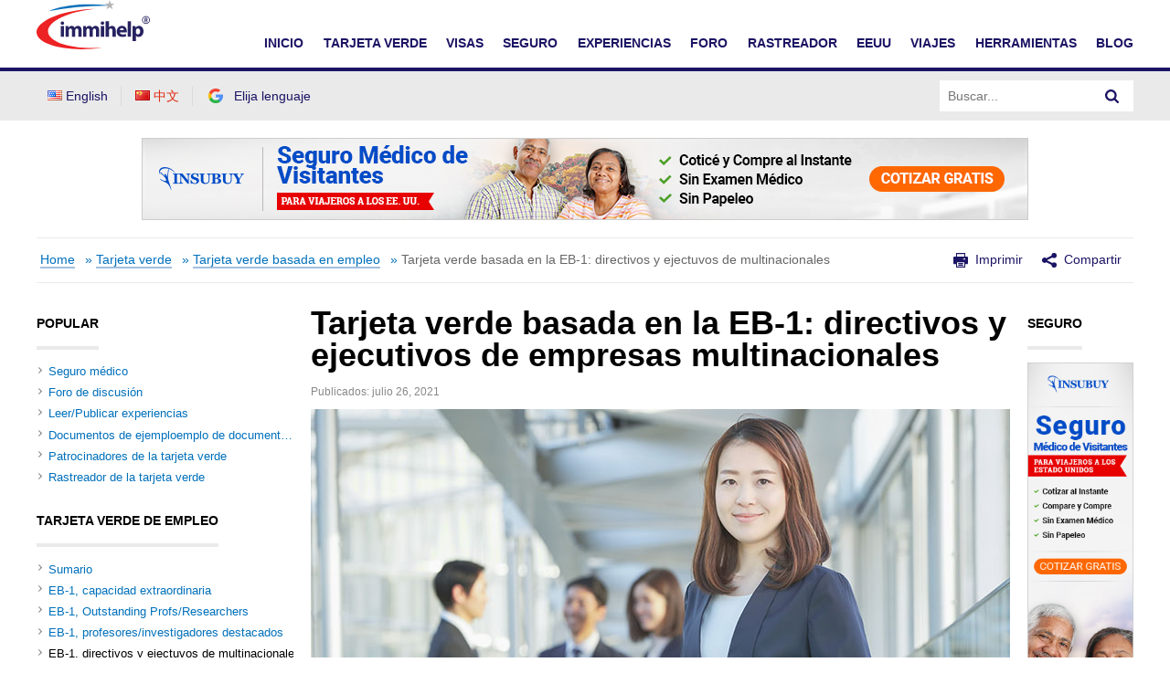

--- FILE ---
content_type: text/html; charset=UTF-8
request_url: https://www.immihelp.com/tarjeta-verde-basada-en-la-eb-1-directivos-y-ejecutivos-de-empresas-multinacionales/
body_size: 17870
content:
<!DOCTYPE html>
<html lang="es-ES">
<head>
	<meta charset="UTF-8" />
	<meta name="viewport" content="width=device-width" />
	<title>Tarjeta verde basada en la EB-1: directivos y ejecutivos de multinacionales - Immihelp	</title>

	<link rel="dns-prefetch" href="//www.gstatic.com">
			<link rel="dns-prefetch" href="//translate.googleapis.com">
		<link rel="dns-prefetch" href="//www.google.com">
		<link rel="dns-prefetch" href="//www.googletagmanager.com">
		<link rel="dns-prefetch" href="//translate.googleapis.com">
		<link rel="dns-prefetch" href="//www.google-analytics.com">
		<style>
		.google-auto-placed * {
			width: 100% !important;
		}
		
		.c-Article__paragraphs-wrap .o-Adv-block .o-Adv-block__item {
		transition: .3s ease-in box-shadow;
		} 
		.c-Article__paragraphs-wrap .o-Adv-block .o-Adv-block__item:hover {
		box-shadow: 1px 1px 5px rgba(196, 196, 196, 0.5);
		}
	</style>
	<meta property="og:image" content="https://www.immihelp.com/wordpress/../assets/cms/eb-1-employment-based-greencard-multinational-managers-and-executives-1.jpg"/>
	<!-- application/ld+json -->
		<script type="application/ld+json">
	{"@context":"https://schema.org","@graph":[{"@type":"WebSite","@id":"https://www.immihelp.com/#website","url":"https://www.immihelp.com/","name":"Immihelp","description":"For more than a decade, immihelp®.com is a premier resource of comprehensive information about U.S. legal immigration. It provides detailed information for visitors visa, student visa and all other types of visas such as business, fiance, H, L, and many others. It also provides information about all types of green card (employment or family based or other), including various processes at various steps, in the U.S. and abroad. It is also a great resource for visitors medical insurance, Schengen visa, PIO/OCI as well information for travel to the U.S. and newcomer to the U.S. 22","potentialAction":[{"@type":"SearchAction","target":{"@type":"EntryPoint","urlTemplate":"https://www.immihelp.com/?s={search_term_string}"},"query-input":"required name=search_term_string"}],"inLanguage":"en-US"},{"@type":"CollectionPage","@id":"https://www.immihelp.com/tarjeta-verde-basada-en-la-eb-1-directivos-y-ejecutivos-de-empresas-multinacionales/#webpage","url":"https://www.immihelp.com/tarjeta-verde-basada-en-la-eb-1-directivos-y-ejecutivos-de-empresas-multinacionales/","name":"Tarjeta verde basada en la EB-1: directivos y ejecutivos de multinacionales","isPartOf":{"@id":"https://www.immihelp.com/#website"},"description":"Getting ready to travel internationally? These articles are here to help. Whatever your destination or activity, we have the information you need.","breadcrumb":{"@id":"https://www.immihelp.com/tarjeta-verde-basada-en-la-eb-1-directivos-y-ejecutivos-de-empresas-multinacionales/#breadcrumb"},"inLanguage":"en-US","potentialAction":[{"@type":"ReadAction","target":["https://www.immihelp.com/tarjeta-verde-basada-en-la-eb-1-directivos-y-ejecutivos-de-empresas-multinacionales/"]}]},{"@type":"BreadcrumbList","@id":"https://www.immihelp.com/tarjeta-verde-basada-en-la-eb-1-directivos-y-ejecutivos-de-empresas-multinacionales/#breadcrumb","itemListElement":[{"@type":"ListItem","position":1,"name":"Home","item":"https://www.immihelp.com/"},{"@type":"ListItem","position":2,"name":"Tarjeta verde","item":"https://www.immihelp.com/tarjeta-verde/"},{"@type":"ListItem","position":3,"name":"Tarjeta verde basada en el empleo categoria","item":"https://www.immihelp.com/tarjeta-verde-basada-en-el-empleo-categoria/"}]}]}
	</script>
		<meta property="og:image" content="https://www.immihelp.com/assets/og-images/immihelp-thumb.jpg"/>
	<meta property="og:image" content="https://www.immihelp.com/assets/og-images/immihelp-wide.jpg"/>
	<link rel="SHORTCUT ICON" href="/favicon.ico">
    <link rel="shortcut icon" href="/favicon.ico" type="image/x-icon" />
    <link rel="icon" href="/favicon.ico" type="image/x-icon" />
    <link rel="apple-touch-icon-precomposed" href="/apple-touch-icon-57x57-precomposed.png" />
    <link rel="apple-touch-icon-precomposed" href="/apple-touch-icon-72x72-precomposed.png" sizes="72x72" />
    <link rel="apple-touch-icon-precomposed" href="/apple-touch-icon-114x114-precomposed.png" sizes="114x114" />
    <link rel="apple-touch-icon-precomposed" href="/apple-touch-icon-144x144-precomposed.png" sizes="144x144" />
    <link rel="image_src" href="https://www.immihelp.com/assets/ui/png/thumbnail.png">
	<!-- Latest compiled and minified CSS -->
	<link rel="stylesheet" href="/assets/build/css/global-immihelp.css?v=202507281">
	
	<script type="a7512025e78c1c256904da4f-text/javascript">
		window.immiObj = {
			currentCat: "Tarjeta verde",
			categoryAdsList: "Visitors To USA,New Immigrants",
			currentLanguage: "Spanish",
			currentLangCode: "es",
			headerRequest: "US",
			viewPostLink: "https://www.immihelp.com/wordpress/wp-admin/admin-ajax.php",
			currentUrl: "https://www.immihelp.com/tarjeta-verde-basada-en-la-eb-1-directivos-y-ejecutivos-de-empresas-multinacionales"
		};
	</script>

			<!-- Google Tag Manager -->
		<script type="a7512025e78c1c256904da4f-text/javascript">(function(w,d,s,l,i){w[l]=w[l]||[];w[l].push({'gtm.start':
		new Date().getTime(),event:'gtm.js'});var f=d.getElementsByTagName(s)[0],
		j=d.createElement(s),dl=l!='dataLayer'?'&l='+l:'';j.async=true;j.src=
		'https://www.googletagmanager.com/gtm.js?id='+i+dl;f.parentNode.insertBefore(j,f);
		})(window,document,'script','dataLayer','GTM-MPS4SQ6');</script>
		<!-- End Google Tag Manager -->
		<script async src="https://pagead2.googlesyndication.com/pagead/js/adsbygoogle.js?client=ca-pub-2428253244826603" crossorigin="anonymous" type="a7512025e78c1c256904da4f-text/javascript"></script>
		<!-- test -->
	<script type="a7512025e78c1c256904da4f-text/javascript">var rmp_frontend = {"admin_ajax": "https://www.immihelp.com/wordpress/wp-admin/admin-ajax.php","postID": "51228","noVotes": "No votes so far! Be the first to rate this post.","cookie": "You already voted! This vote will not be counted!","afterVote": "Thank you for rating this post!","notShowRating": "2","social": "1","feedback": "2","cookieDisable": "1","emptyFeedback": "Please insert your feedback in the box above!","hoverTexts": "1","preventAccidental": "2","grecaptcha": "1","siteKey": "","votingPriv": "1","loggedIn": "","positiveThreshold": "2","ajaxLoad": "2","nonce": "00668e3e9b"};</script><meta name='robots' content='index, follow, max-image-preview:large, max-snippet:-1, max-video-preview:-1' />
<link rel="preload" href="https://www.immihelp.com/wordpress/wp-content/plugins/rate-my-post/public/css/fonts/ratemypost.ttf" type="font/ttf" as="font" crossorigin="anonymous">
	<!-- This site is optimized with the Yoast SEO plugin v21.1 - https://yoast.com/wordpress/plugins/seo/ -->
	<meta name="description" content="Tarjeta verde basada en la EB-1: directivos y ejecutivos de multinacionales" />
	<link rel="canonical" href="https://www.immihelp.com/tarjeta-verde-basada-en-la-eb-1-directivos-y-ejecutivos-de-empresas-multinacionales/" />
	<meta property="og:locale" content="es_ES" />
	<meta property="og:locale:alternate" content="en_US" />
	<meta property="og:locale:alternate" content="zh_CN" />
	<meta property="og:type" content="article" />
	<meta property="og:title" content="Tarjeta verde basada en la EB-1: directivos y ejecutivos de multinacionales" />
	<meta property="og:description" content="Tarjeta verde basada en la EB-1: directivos y ejecutivos de multinacionales" />
	<meta property="og:url" content="https://www.immihelp.com/tarjeta-verde-basada-en-la-eb-1-directivos-y-ejecutivos-de-empresas-multinacionales/" />
	<meta property="og:site_name" content="Immihelp" />
	<meta property="article:publisher" content="https://www.facebook.com/immihelp/" />
	<meta property="article:published_time" content="2021-07-26T16:11:57+00:00" />
	<meta property="article:modified_time" content="2022-01-04T17:30:41+00:00" />
	<meta property="og:image" content="https://www.immihelp.com/wordpress/../assets/cms/eb-1-employment-based-greencard-multinational-managers-and-executives-1.jpg" />
	<meta property="og:image:width" content="1200" />
	<meta property="og:image:height" content="628" />
	<meta property="og:image:type" content="image/jpeg" />
	<meta name="author" content="Archived User" />
	<meta name="twitter:card" content="summary_large_image" />
	<meta name="twitter:creator" content="@immihelp" />
	<meta name="twitter:site" content="@immihelp" />
	<meta name="twitter:label1" content="Written by" />
	<meta name="twitter:data1" content="Archived User" />
	<meta name="twitter:label2" content="Est. reading time" />
	<meta name="twitter:data2" content="2 minutos" />
	<script type="application/ld+json" class="yoast-schema-graph">{"@context":"https://schema.org","@graph":[{"@type":"WebPage","@id":"https://www.immihelp.com/tarjeta-verde-basada-en-la-eb-1-directivos-y-ejecutivos-de-empresas-multinacionales/","url":"https://www.immihelp.com/tarjeta-verde-basada-en-la-eb-1-directivos-y-ejecutivos-de-empresas-multinacionales/","name":"Tarjeta verde basada en la EB-1: directivos y ejecutivos de multinacionales","isPartOf":{"@id":"https://www.immihelp.com/es/#website"},"primaryImageOfPage":{"@id":"https://www.immihelp.com/tarjeta-verde-basada-en-la-eb-1-directivos-y-ejecutivos-de-empresas-multinacionales/#primaryimage"},"image":{"@id":"https://www.immihelp.com/tarjeta-verde-basada-en-la-eb-1-directivos-y-ejecutivos-de-empresas-multinacionales/#primaryimage"},"thumbnailUrl":"https://www.immihelp.com/wordpress/../assets/cms/eb-1-employment-based-greencard-multinational-managers-and-executives-1.jpg","datePublished":"2021-07-26T16:11:57+00:00","dateModified":"2022-01-04T17:30:41+00:00","author":{"@id":"https://www.immihelp.com/es/#/schema/person/6df64ef7633896eb74e7b0f8dacd873e"},"description":"Tarjeta verde basada en la EB-1: directivos y ejecutivos de multinacionales","breadcrumb":{"@id":"https://www.immihelp.com/tarjeta-verde-basada-en-la-eb-1-directivos-y-ejecutivos-de-empresas-multinacionales/#breadcrumb"},"inLanguage":"es","potentialAction":[{"@type":"ReadAction","target":["https://www.immihelp.com/tarjeta-verde-basada-en-la-eb-1-directivos-y-ejecutivos-de-empresas-multinacionales/"]}]},{"@type":"ImageObject","inLanguage":"es","@id":"https://www.immihelp.com/tarjeta-verde-basada-en-la-eb-1-directivos-y-ejecutivos-de-empresas-multinacionales/#primaryimage","url":"https://www.immihelp.com/wordpress/../assets/cms/eb-1-employment-based-greencard-multinational-managers-and-executives-1.jpg","contentUrl":"https://www.immihelp.com/wordpress/../assets/cms/eb-1-employment-based-greencard-multinational-managers-and-executives-1.jpg","width":1200,"height":628},{"@type":"BreadcrumbList","@id":"https://www.immihelp.com/tarjeta-verde-basada-en-la-eb-1-directivos-y-ejecutivos-de-empresas-multinacionales/#breadcrumb","itemListElement":[{"@type":"ListItem","position":1,"name":"Home","item":"https://www.immihelp.com/"},{"@type":"ListItem","position":2,"name":"Tarjeta verde","item":"https://www.immihelp.com/tarjeta-verde/"},{"@type":"ListItem","position":3,"name":"Tarjeta verde basada en empleo","item":"https://www.immihelp.com/tarjeta-verde/tarjeta-verde-basada-en-el-empleo-categoria/"},{"@type":"ListItem","position":4,"name":"Tarjeta verde basada en la EB-1: directivos y ejectuvos de multinacionales"}]},{"@type":"WebSite","@id":"https://www.immihelp.com/es/#website","url":"https://www.immihelp.com/es/","name":"Immihelp","description":"For more than a decade, immihelp®.com is a premier resource of comprehensive information about                      U.S. legal immigration. It provides detailed information for visitors visa, student visa and all other types of                      visas such as business, fiance, H, L, and many others. It also provides information about all types of green card                     (employment or family based or other), including various processes at various steps, in the U.S. and abroad.                      It is also a great resource for visitors medical insurance, Schengen visa, PIO/OCI as well information for travel to the U.S. and newcomer to the U.S. 22","potentialAction":[{"@type":"SearchAction","target":{"@type":"EntryPoint","urlTemplate":"https://www.immihelp.com/es/?s={search_term_string}"},"query-input":"required name=search_term_string"}],"inLanguage":"es"},{"@type":"Person","@id":"https://www.immihelp.com/es/#/schema/person/6df64ef7633896eb74e7b0f8dacd873e","name":"Archived User","image":{"@type":"ImageObject","inLanguage":"es","@id":"https://www.immihelp.com/es/#/schema/person/image/","url":"https://secure.gravatar.com/avatar/1dda85655c7e543777a6f1105c8e7263?s=96&d=mm&r=g","contentUrl":"https://secure.gravatar.com/avatar/1dda85655c7e543777a6f1105c8e7263?s=96&d=mm&r=g","caption":"Archived User"},"url":"https://www.immihelp.com/es/author/archived_user/"}]}</script>
	<!-- / Yoast SEO plugin. -->


<link rel="alternate" href="https://www.immihelp.com/eb-1-employment-based-greencard-multinational-managers-and-executives/" hreflang="en" />
<link rel="alternate" href="https://www.immihelp.com/eb1-lvka-kuaguo-gongsi-jingli-zhixingguan/" hreflang="zh" />
<link rel="alternate" href="https://www.immihelp.com/tarjeta-verde-basada-en-la-eb-1-directivos-y-ejecutivos-de-empresas-multinacionales/" hreflang="es" />
<link rel='stylesheet' id='wp-block-library-css' href='https://www.immihelp.com/wordpress/wp-includes/css/dist/block-library/style.min.css?ver=6.3.1' type='text/css' media='all' />
<style id='classic-theme-styles-inline-css' type='text/css'>
/*! This file is auto-generated */
.wp-block-button__link{color:#fff;background-color:#32373c;border-radius:9999px;box-shadow:none;text-decoration:none;padding:calc(.667em + 2px) calc(1.333em + 2px);font-size:1.125em}.wp-block-file__button{background:#32373c;color:#fff;text-decoration:none}
</style>
<style id='global-styles-inline-css' type='text/css'>
body{--wp--preset--color--black: #000000;--wp--preset--color--cyan-bluish-gray: #abb8c3;--wp--preset--color--white: #ffffff;--wp--preset--color--pale-pink: #f78da7;--wp--preset--color--vivid-red: #cf2e2e;--wp--preset--color--luminous-vivid-orange: #ff6900;--wp--preset--color--luminous-vivid-amber: #fcb900;--wp--preset--color--light-green-cyan: #7bdcb5;--wp--preset--color--vivid-green-cyan: #00d084;--wp--preset--color--pale-cyan-blue: #8ed1fc;--wp--preset--color--vivid-cyan-blue: #0693e3;--wp--preset--color--vivid-purple: #9b51e0;--wp--preset--gradient--vivid-cyan-blue-to-vivid-purple: linear-gradient(135deg,rgba(6,147,227,1) 0%,rgb(155,81,224) 100%);--wp--preset--gradient--light-green-cyan-to-vivid-green-cyan: linear-gradient(135deg,rgb(122,220,180) 0%,rgb(0,208,130) 100%);--wp--preset--gradient--luminous-vivid-amber-to-luminous-vivid-orange: linear-gradient(135deg,rgba(252,185,0,1) 0%,rgba(255,105,0,1) 100%);--wp--preset--gradient--luminous-vivid-orange-to-vivid-red: linear-gradient(135deg,rgba(255,105,0,1) 0%,rgb(207,46,46) 100%);--wp--preset--gradient--very-light-gray-to-cyan-bluish-gray: linear-gradient(135deg,rgb(238,238,238) 0%,rgb(169,184,195) 100%);--wp--preset--gradient--cool-to-warm-spectrum: linear-gradient(135deg,rgb(74,234,220) 0%,rgb(151,120,209) 20%,rgb(207,42,186) 40%,rgb(238,44,130) 60%,rgb(251,105,98) 80%,rgb(254,248,76) 100%);--wp--preset--gradient--blush-light-purple: linear-gradient(135deg,rgb(255,206,236) 0%,rgb(152,150,240) 100%);--wp--preset--gradient--blush-bordeaux: linear-gradient(135deg,rgb(254,205,165) 0%,rgb(254,45,45) 50%,rgb(107,0,62) 100%);--wp--preset--gradient--luminous-dusk: linear-gradient(135deg,rgb(255,203,112) 0%,rgb(199,81,192) 50%,rgb(65,88,208) 100%);--wp--preset--gradient--pale-ocean: linear-gradient(135deg,rgb(255,245,203) 0%,rgb(182,227,212) 50%,rgb(51,167,181) 100%);--wp--preset--gradient--electric-grass: linear-gradient(135deg,rgb(202,248,128) 0%,rgb(113,206,126) 100%);--wp--preset--gradient--midnight: linear-gradient(135deg,rgb(2,3,129) 0%,rgb(40,116,252) 100%);--wp--preset--font-size--small: 13px;--wp--preset--font-size--medium: 20px;--wp--preset--font-size--large: 36px;--wp--preset--font-size--x-large: 42px;--wp--preset--spacing--20: 0.44rem;--wp--preset--spacing--30: 0.67rem;--wp--preset--spacing--40: 1rem;--wp--preset--spacing--50: 1.5rem;--wp--preset--spacing--60: 2.25rem;--wp--preset--spacing--70: 3.38rem;--wp--preset--spacing--80: 5.06rem;--wp--preset--shadow--natural: 6px 6px 9px rgba(0, 0, 0, 0.2);--wp--preset--shadow--deep: 12px 12px 50px rgba(0, 0, 0, 0.4);--wp--preset--shadow--sharp: 6px 6px 0px rgba(0, 0, 0, 0.2);--wp--preset--shadow--outlined: 6px 6px 0px -3px rgba(255, 255, 255, 1), 6px 6px rgba(0, 0, 0, 1);--wp--preset--shadow--crisp: 6px 6px 0px rgba(0, 0, 0, 1);}:where(.is-layout-flex){gap: 0.5em;}:where(.is-layout-grid){gap: 0.5em;}body .is-layout-flow > .alignleft{float: left;margin-inline-start: 0;margin-inline-end: 2em;}body .is-layout-flow > .alignright{float: right;margin-inline-start: 2em;margin-inline-end: 0;}body .is-layout-flow > .aligncenter{margin-left: auto !important;margin-right: auto !important;}body .is-layout-constrained > .alignleft{float: left;margin-inline-start: 0;margin-inline-end: 2em;}body .is-layout-constrained > .alignright{float: right;margin-inline-start: 2em;margin-inline-end: 0;}body .is-layout-constrained > .aligncenter{margin-left: auto !important;margin-right: auto !important;}body .is-layout-constrained > :where(:not(.alignleft):not(.alignright):not(.alignfull)){max-width: var(--wp--style--global--content-size);margin-left: auto !important;margin-right: auto !important;}body .is-layout-constrained > .alignwide{max-width: var(--wp--style--global--wide-size);}body .is-layout-flex{display: flex;}body .is-layout-flex{flex-wrap: wrap;align-items: center;}body .is-layout-flex > *{margin: 0;}body .is-layout-grid{display: grid;}body .is-layout-grid > *{margin: 0;}:where(.wp-block-columns.is-layout-flex){gap: 2em;}:where(.wp-block-columns.is-layout-grid){gap: 2em;}:where(.wp-block-post-template.is-layout-flex){gap: 1.25em;}:where(.wp-block-post-template.is-layout-grid){gap: 1.25em;}.has-black-color{color: var(--wp--preset--color--black) !important;}.has-cyan-bluish-gray-color{color: var(--wp--preset--color--cyan-bluish-gray) !important;}.has-white-color{color: var(--wp--preset--color--white) !important;}.has-pale-pink-color{color: var(--wp--preset--color--pale-pink) !important;}.has-vivid-red-color{color: var(--wp--preset--color--vivid-red) !important;}.has-luminous-vivid-orange-color{color: var(--wp--preset--color--luminous-vivid-orange) !important;}.has-luminous-vivid-amber-color{color: var(--wp--preset--color--luminous-vivid-amber) !important;}.has-light-green-cyan-color{color: var(--wp--preset--color--light-green-cyan) !important;}.has-vivid-green-cyan-color{color: var(--wp--preset--color--vivid-green-cyan) !important;}.has-pale-cyan-blue-color{color: var(--wp--preset--color--pale-cyan-blue) !important;}.has-vivid-cyan-blue-color{color: var(--wp--preset--color--vivid-cyan-blue) !important;}.has-vivid-purple-color{color: var(--wp--preset--color--vivid-purple) !important;}.has-black-background-color{background-color: var(--wp--preset--color--black) !important;}.has-cyan-bluish-gray-background-color{background-color: var(--wp--preset--color--cyan-bluish-gray) !important;}.has-white-background-color{background-color: var(--wp--preset--color--white) !important;}.has-pale-pink-background-color{background-color: var(--wp--preset--color--pale-pink) !important;}.has-vivid-red-background-color{background-color: var(--wp--preset--color--vivid-red) !important;}.has-luminous-vivid-orange-background-color{background-color: var(--wp--preset--color--luminous-vivid-orange) !important;}.has-luminous-vivid-amber-background-color{background-color: var(--wp--preset--color--luminous-vivid-amber) !important;}.has-light-green-cyan-background-color{background-color: var(--wp--preset--color--light-green-cyan) !important;}.has-vivid-green-cyan-background-color{background-color: var(--wp--preset--color--vivid-green-cyan) !important;}.has-pale-cyan-blue-background-color{background-color: var(--wp--preset--color--pale-cyan-blue) !important;}.has-vivid-cyan-blue-background-color{background-color: var(--wp--preset--color--vivid-cyan-blue) !important;}.has-vivid-purple-background-color{background-color: var(--wp--preset--color--vivid-purple) !important;}.has-black-border-color{border-color: var(--wp--preset--color--black) !important;}.has-cyan-bluish-gray-border-color{border-color: var(--wp--preset--color--cyan-bluish-gray) !important;}.has-white-border-color{border-color: var(--wp--preset--color--white) !important;}.has-pale-pink-border-color{border-color: var(--wp--preset--color--pale-pink) !important;}.has-vivid-red-border-color{border-color: var(--wp--preset--color--vivid-red) !important;}.has-luminous-vivid-orange-border-color{border-color: var(--wp--preset--color--luminous-vivid-orange) !important;}.has-luminous-vivid-amber-border-color{border-color: var(--wp--preset--color--luminous-vivid-amber) !important;}.has-light-green-cyan-border-color{border-color: var(--wp--preset--color--light-green-cyan) !important;}.has-vivid-green-cyan-border-color{border-color: var(--wp--preset--color--vivid-green-cyan) !important;}.has-pale-cyan-blue-border-color{border-color: var(--wp--preset--color--pale-cyan-blue) !important;}.has-vivid-cyan-blue-border-color{border-color: var(--wp--preset--color--vivid-cyan-blue) !important;}.has-vivid-purple-border-color{border-color: var(--wp--preset--color--vivid-purple) !important;}.has-vivid-cyan-blue-to-vivid-purple-gradient-background{background: var(--wp--preset--gradient--vivid-cyan-blue-to-vivid-purple) !important;}.has-light-green-cyan-to-vivid-green-cyan-gradient-background{background: var(--wp--preset--gradient--light-green-cyan-to-vivid-green-cyan) !important;}.has-luminous-vivid-amber-to-luminous-vivid-orange-gradient-background{background: var(--wp--preset--gradient--luminous-vivid-amber-to-luminous-vivid-orange) !important;}.has-luminous-vivid-orange-to-vivid-red-gradient-background{background: var(--wp--preset--gradient--luminous-vivid-orange-to-vivid-red) !important;}.has-very-light-gray-to-cyan-bluish-gray-gradient-background{background: var(--wp--preset--gradient--very-light-gray-to-cyan-bluish-gray) !important;}.has-cool-to-warm-spectrum-gradient-background{background: var(--wp--preset--gradient--cool-to-warm-spectrum) !important;}.has-blush-light-purple-gradient-background{background: var(--wp--preset--gradient--blush-light-purple) !important;}.has-blush-bordeaux-gradient-background{background: var(--wp--preset--gradient--blush-bordeaux) !important;}.has-luminous-dusk-gradient-background{background: var(--wp--preset--gradient--luminous-dusk) !important;}.has-pale-ocean-gradient-background{background: var(--wp--preset--gradient--pale-ocean) !important;}.has-electric-grass-gradient-background{background: var(--wp--preset--gradient--electric-grass) !important;}.has-midnight-gradient-background{background: var(--wp--preset--gradient--midnight) !important;}.has-small-font-size{font-size: var(--wp--preset--font-size--small) !important;}.has-medium-font-size{font-size: var(--wp--preset--font-size--medium) !important;}.has-large-font-size{font-size: var(--wp--preset--font-size--large) !important;}.has-x-large-font-size{font-size: var(--wp--preset--font-size--x-large) !important;}
.wp-block-navigation a:where(:not(.wp-element-button)){color: inherit;}
:where(.wp-block-post-template.is-layout-flex){gap: 1.25em;}:where(.wp-block-post-template.is-layout-grid){gap: 1.25em;}
:where(.wp-block-columns.is-layout-flex){gap: 2em;}:where(.wp-block-columns.is-layout-grid){gap: 2em;}
.wp-block-pullquote{font-size: 1.5em;line-height: 1.6;}
</style>
<link rel='stylesheet' id='rate-my-post-css' href='https://www.immihelp.com/wordpress/wp-content/plugins/rate-my-post/public/css/rate-my-post.css?ver=3.4.2' type='text/css' media='all' />
<link rel='stylesheet' id='style-css' href='https://www.immihelp.com/wordpress/wp-content/themes/immihelp-customized/style.css?v=20140811&#038;ver=6.3.1' type='text/css' media='all' />
	<!-- test end -->
</head>

<body class="post-template-default single single-post postid-51228 single-format-standard">
	<!-- Google Tag Manager (noscript) -->
	<noscript><iframe src="https://www.googletagmanager.com/ns.html?id=GTM-MPS4SQ6"
	height="0" width="0" style="display:none;visibility:hidden"></iframe></noscript>
<!-- End Google Tag Manager (noscript) -->
<div id="page" class="hfeed site">
	<header id="masthead" class="site-header" role="banner">
    <div class="c-Header__main-wrap">
        <div id="cred-main" class="c-Header__Login-wrapper g-im-layout hide-when-print" style="display: none;">
            Bienvenido,&nbsp;<span id="cred-username">invitado</span>
            <a id="cred-login" href="/login/?lang=es" class="c-Header__Login-btn">Ingresar</a>
            <a id="cred-logout" href="/salir/" style="display: none;" class="c-Header__Login-btn">Salir</a>
            <a id="cred-register" href="/forum/register" class="c-Header__Login-btn c-Header__Login--register">¡Regístrese gratis!</a>
        </div>

        <div class="c-Header__inner-wrap g-im-layout">
            <a href="/informacion-de-inmigracion-eeuu/">
                <span class="screen-reader-text">Immihelp</span>
                <img class="c-Header__logo" src="/images/site-svgs/immihelp_logo.svg" alt="immihelp">
            </a>
            <div id="hamburger-menu">
                <div class="c-Header__line1"></div>
                <div class="c-Header__line2"></div>
                <div class="c-Header__line3"></div>
            </div>
            <!--DESKTOP -->
            <div id="mobile-menu" class="c-Header__desktop-nav">
                <div id="cred-main-mob" class="c-Header__mobile-login">
                    Bienvenido,&nbsp;<span id="cred-username-mob">invitado</span>
                    <a id="cred-login-mob" href="/login/?lang=es" class="c-Header__Login-btn">Ingresar</a>
                    <a id="cred-logout-mob" href="/salir/" style="display: none;" class="c-Header__Login-btn">Salir</a>
                    <a id="cred-register-mob" href="/forum/register" class="c-Header__Login-btn c-Header__Login--register">¡Regístrese gratis!</a>
                </div>
                <div class="c-Header__mobile-menu-top-wrap">
                    <ul class="c-Header__mobile-menu-flag-wrap" style="margin: 0">
                        	<li class="lang-item lang-item-3 lang-item-en lang-item-first"><a  lang="en-US" hreflang="en-US" href="/eb-1-employment-based-greencard-multinational-managers-and-executives/"><img src="[data-uri]" alt="English" width="16" height="11" style="width: 16px; height: 11px;" /><span style="margin-left:0.3em;">English</span></a></li>
	<li class="lang-item lang-item-9 lang-item-zh"><a  lang="zh-CN" hreflang="zh-CN" href="/eb1-lvka-kuaguo-gongsi-jingli-zhixingguan/"><img src="[data-uri]" alt="中文" width="16" height="11" style="width: 16px; height: 11px;" /><span style="margin-left:0.3em;">中文</span></a></li>
                    </ul>
                    <form id="site-search-input-mobile" style="flex: 100%;">
                        <div class="c-Header__search-bar-wrap">
                            <input class="c-Header__search-bar-input-obj" type="text" placeholder="Buscar...">
                            <button type="submit" class="c-Header__search-bar-btn" aria-label="Search">
                                <span class="c-Header__search-bar-svg-wrap"></span>
                            </button>
                        </div>
                    </form>
                </div>
                <nav class="navbar-collapse collapse">
                    <ul id="menu-es-menu" class="nav navbar-nav navbar-right navbar-collapse-size">
                        <li>
                            <a href="/informacion-de-inmigracion-eeuu/" data-menu="Inicio">INICIO</a>
                        </li>
                        <li>
                            <a href="/tarjeta-verde/" data-menu="Tarjeta Verde">TARJETA VERDE</a>
                        </li>
                        <li>
                            <a href="/visas-de-eeuu/" data-menu="Visas">VISAS</a>
                        </li>
                        <li>
                            <a href="/seguro-medico-de-viaje-internacional/" data-menu="Seguro">SEGURO</a>
                        </li>
                        <li>
                            <a href="/experiencias/" data-menu="Experiencias">EXPERIENCIAS</a>
                        </li>
                        <li>
                            <a href="/forum/" data-menu="Foro">FORO</a>
                        </li>
                        <li>
                            <a href="/us-immigration-visa-trackers/" data-menu="Rastreador">RASTREADOR</a>
                        </li>
                        <li>
                            <a href="/guia-para-recien-llegados-a-eeuu/" data-menu="EEUU">EEUU</a>
                        </li>
                        <li>
                            <a href="/viajes/" data-menu="Viajes">VIAJES</a>
                        </li>
                        <!--/* <li>
                            <a href="/nri/" data-menu="NRI">NRI</a>
                        </li> */-->
                        <li>
                            <a href="/herramientas/" data-menu="Herramientas">HERRAMIENTAS</a>
                        </li>
                        <li>
                            <a href="/blog-es/" data-menu="Blog">Blog</a>
                        </li>
                    </ul>
                </nav>
            </div>

        </div>
    </div>
    <div class="c-Header__desktop-language-nav-wrap1">
        <div class="g-im-layout c-Header__desktop-language-nav-wrap2">
            <div class="c-Header__mobile-menu-flag-wrap c-Header__mobile-menu-flag-wrap--no-border">
                <ul class="c-Header__desktop__language-list">
                    	<li class="lang-item lang-item-3 lang-item-en lang-item-first"><a  lang="en-US" hreflang="en-US" href="/eb-1-employment-based-greencard-multinational-managers-and-executives/"><img src="[data-uri]" alt="English" width="16" height="11" style="width: 16px; height: 11px;" /><span style="margin-left:0.3em;">English</span></a></li>
	<li class="lang-item lang-item-9 lang-item-zh"><a  lang="zh-CN" hreflang="zh-CN" href="/eb1-lvka-kuaguo-gongsi-jingli-zhixingguan/"><img src="[data-uri]" alt="中文" width="16" height="11" style="width: 16px; height: 11px;" /><span style="margin-left:0.3em;">中文</span></a></li>
                    <li class="lang-item">
                        <a href="#" id="js-Google-other-language" class="c-Lang-H__link c-Lang-H__link--br c-Header__flag-box">
                            <div class="c-Lang-H__link-img c-Lang-H__flag-sprite c-Lang-H__flag-sprite--google">
                                <img class="o-Icon__language-flag" src="/images/site-svgs/google_flag.png" alt="google flag">
                            </div>
                            <span class="c-Header__lang-link-text">
                                Elija lenguaje
                            </span>
                            <div id="google_translate_element">
                                <div class="c-Lang-H__google-select"></div>
                                <script type="a7512025e78c1c256904da4f-text/javascript">function googleTranslateElementInit() { new google.translate.TranslateElement({ pageLanguage: 'en', gaTrack: true, gaId: 'UA-555650-1', layout: google.translate.TranslateElement.InlineLayout.SIMPLE }, 'google_translate_element'); }</script>
                                <script src="//translate.google.com/translate_a/element.js?cb=googleTranslateElementInit" async type="a7512025e78c1c256904da4f-text/javascript"></script>
                            </div>
                        </a>
                    </li>
                                    </ul>
            </div>
            <form id="site-search-input">
                <div class="c-Header__search-bar-wrap-obj c-Header__search-bar-wrap-obj--desktop"
                    style="display: flex;">
                    <input class="c-Header__search-bar-input-obj" type="text" placeholder="Buscar...">
                    <button type="submit" class="c-Header__search-bar-btn" aria-label="Search">
                        <span class="c-Header__search-bar-svg-wrap"></span>
                    </button>
                </div>
            </form>
        </div>
    </div>
</header>

<script type="a7512025e78c1c256904da4f-text/javascript">
    var GlobalVue;
    var MainVue;
    window.readyToSendToken;
    window.immiLang = window.immiLang || {};
    window.immiLang.currentLangCode = 'es';
    window.immiLang.promotions = {
        dontShowThis: "No mostrar esto de nuevo",
        seeAllTools: "Ver todas las herramientas",
        toolsLink: '/herramientas/'
    };
    window.immiLang.buildNumber = "202507281";
    window.immiLang.globalLabels = {
        home: "/inico/",
        profile: "/perfil-de-usuario/",
        userInterest: {
                topicsPage: {
                    title: "Temas",
                    description: "Elija al menos 2 temas a seguir a continuaci\u00F3n. Puede actualizar estas selecciones de temas m\u00E1s adelante en cualquier momento.",
                },
                interestsPage: {
                    title: "Intereses",
                    description: "Elija al menos 2 intereses para seguir a continuaci\u00F3n. Puede actualizar estas selecciones de temas m\u00E1s adelante en cualquier momento.",
                },
                buttons: {
                    next: "Siguiente",
                    previous: "Previa",
                    unsubscribe: "Cancelar la suscripci\u00F3n",
                    finish: "Terminar"
                },
                success: "Suscrito exitosamente",
                unsubscribed: "Cancelado con \u00E9xito",
            }
    };
    window.immiObj = window.immiObj || {};
    window.immiObj.path = {login: '/login/'};
    window.immiObj.copyCutText='La función de copia y corte está deshabilitada.\n immihelp.com tiene derechos de autor 1999-';
    window.immiObj.prefixUrl = "/igr-vsf/";
    window.immiObj.viewPostLink = "/wordpress/wp-admin/admin-ajax.php";
    window.immiLang.getQuote = "Obtener cotizaciones";
    window.immiLang.readArticle = "Leer artículo";
</script>
<div id="globalVue"></div>	<script type="a7512025e78c1c256904da4f-text/javascript">
		window.immiObj.translations = {
			headerLabel: "Inicio"
		};
		window.immiObj.currency = {
						"Mexican Peso": "20.6",
						"Brazilian Real": "3.80",
						"Chinese Yuan": "7.5",
						"Indian Rupee": "84",
					}
	</script>
	
	<!-- #masthead .site-header -->
	<div class="horizontal-banner header-vilab">
		<div class="hide-when-print g-im-layout">
			<a href="#">
				<canvas class="hrz-banner__cnv"></canvas>
			</a>
		</div>
		<div class="hide-when-print g-im-layout mobile-banner">
			<a href="#">
				<canvas class="hrz-banner__cnv"></canvas>
			</a>
		</div>
	</div>
	
	<div class="g-im-layout">
		<div class="show-when-print o-Adv-block__top">
			<p>Para seguros médicos de viajes para visitantes, estudiantes, y otros.</p>
			<span>
				Visite insubuy.com o llame al +1 (866) INSUBUY o +1 (972) 985-4400.			</span>
		</div>
		<div class="c-Header__breadcrumbs"> 
			<p id="breadcrumbs"><span><span><a href="https://www.immihelp.com" >Home</a> » <span><a href="https://www.immihelp.com/tarjeta-verde/" >Tarjeta verde</a> » <span><a href="https://www.immihelp.com/tarjeta-verde-basada-en-el-empleo-categoria/" >Tarjeta verde basada en empleo</a> » <span class="breadcrumb_last"><a href="https://www.immihelp.com/tarjeta-verde-basada-en-la-eb-1-directivos-y-ejecutivos-de-empresas-multinacionales/" >Tarjeta verde basada en la EB-1: directivos y ejectuvos de multinacionales</a></span></span></span></span></span></p>			<div class="c-Header__print-share-wrap">
				<svg viewBox="0 0 16 16" width="16" height="16" class="o-Icon__svg-print-share">
					<use xlink:href="/assets/build/svg/defs/svg/sprite.defs.svg#print_icon"></use>
				</svg>
				<span id="print-link" class="c-Header-print-share-text">
					Imprimir				
				</span>
				<svg viewBox="0 0 16 16" width="16" height="16" class="o-Icon__svg-print-share">
					<use xlink:href="/assets/build/svg/defs/svg/sprite.defs.svg#share_icon"></use>
				</svg>
				<span class="c-Header-print-share-text" id="share-link">
					Compartir					<!-- share menu -->
					<div class="c-Header-share-abs-wrap" id="share-abs-menu">
												<a class="c-Header-share-abs-child" href="https://www.facebook.com/sharer/sharer.php?u=https://www.immihelp.com/tarjeta-verde-basada-en-la-eb-1-directivos-y-ejecutivos-de-empresas-multinacionales/" target="_blank">
							<svg viewBox="0 0 20 20" width="20" height="20"
								class="o-Icon__svg-social o-Icon__footer-icon--facebook">
								<use xlink:href="/assets/build/svg/defs/svg/sprite.defs.svg#facebook_icon"></use>
							</svg> 
							<span class="c-Header-share-abs-text">Facebook</span>
						</a>
						<a target="_blank" href="https://www.x.com/intent/tweet?text=Immihelp&url=https://www.immihelp.com/tarjeta-verde-basada-en-la-eb-1-directivos-y-ejecutivos-de-empresas-multinacionales/" class="c-Header-share-abs-child">
							<svg viewBox="0 0 20 20" width="20" height="20"
								class="o-Icon__svg-social o-Icon__footer-icon--x">
								<use xlink:href="/assets/build/svg/defs/svg/sprite.defs.svg#x_icon"></use>
							</svg> 
							<span class="c-Header-share-abs-text">X</span>
						</a>						
						<a target="_blank" href="https://www.linkedin.com/shareArticle?mini=true&title=Immihelp&url=https://www.immihelp.com/tarjeta-verde-basada-en-la-eb-1-directivos-y-ejecutivos-de-empresas-multinacionales/" class="c-Header-share-abs-child">
							<svg viewBox="0 0 20 20" width="20" height="20"
								class="o-Icon__svg-social o-Icon__footer-icon--linkedin">
								<use xlink:href="/assets/build/svg/defs/svg/sprite.defs.svg#linkedin_icon"></use>
							</svg> 
							<span class="c-Header-share-abs-text">LinkedIn</span>
						</a>						
						<a target="_blank" href="https://web.whatsapp.com/send?text=" data-action="share/whatsapp/share" class="c-Header-share-abs-child">
							<svg viewBox="0 0 20 20" width="20" height="20"
								class="o-Icon__svg-social o-Icon__footer-icon--whatsapp">
								<use xlink:href="/assets/build/svg/defs/svg/sprite.defs.svg#whatsapp_icon"></use>
							</svg> 
							<span class="c-Header-share-abs-text">WhatsApp</span>
						</a>
												<a href="/cdn-cgi/l/email-protection#[base64]" class="c-Header-share-abs-child">
							<svg viewBox="0 0 20 20" width="20" height="20"
								class="o-Icon__svg-social o-Icon__footer-icon--email">
								<use xlink:href="/assets/build/svg/defs/svg/sprite.defs.svg#email_icon"></use>
							</svg> 
							<span class="c-Header-share-abs-text">
								Correo electrónico							</span>
						</a>
											</div>
				</span>
			</div>
			<div class="c-Article__share-bottom-bar">
				<div class="c-Article__share-bottom-wrap">
					<div>Compartir</div>
					<div class="c-Article__share-bottom-item-wrap">
												<a class="c-Article__share-bottom-item" href="https://www.facebook.com/sharer/sharer.php?u=https://www.immihelp.com/tarjeta-verde-basada-en-la-eb-1-directivos-y-ejecutivos-de-empresas-multinacionales/" target="_blank">
							<span class="screen-reader-text">Facebook</span>
							<svg viewBox="0 0 20 20" width="20" height="20" width="20" height="20"
								class="o-Icon__svg-social o-Icon__footer-icon--facebook">
								<use xlink:href="/assets/build/svg/defs/svg/sprite.defs.svg#facebook_icon"></use>
							</svg> 
						</a>
						<a target="_blank" href="https://www.x.com/intent/tweet?text=Immihelp&url=https://www.immihelp.com/tarjeta-verde-basada-en-la-eb-1-directivos-y-ejecutivos-de-empresas-multinacionales/" class="c-Article__share-bottom-item">
							<span class="screen-reader-text">X</span>
							<svg viewBox="0 0 20 20" width="20" height="20" width="20" height="20"
								class="o-Icon__svg-social o-Icon__footer-icon--x">
								<use xlink:href="/assets/build/svg/defs/svg/sprite.defs.svg#x_icon"></use>
							</svg> 
						</a>			
						<a target="_blank" href="https://www.linkedin.com/shareArticle?mini=true&title=Immihelp&url=https://www.immihelp.com/tarjeta-verde-basada-en-la-eb-1-directivos-y-ejecutivos-de-empresas-multinacionales/" class="c-Article__share-bottom-item">
							<span class="screen-reader-text">LinkedIn</span>
							<svg viewBox="0 0 20 20" width="20" height="20" width="20" height="20"
								class="o-Icon__svg-social o-Icon__footer-icon--linkedin">
								<use xlink:href="/assets/build/svg/defs/svg/sprite.defs.svg#linkedin_icon"></use>
							</svg> 
						</a>			
						<a target="_blank" href="whatsapp://send?text=https://www.immihelp.com/tarjeta-verde-basada-en-la-eb-1-directivos-y-ejecutivos-de-empresas-multinacionales/" data-action="share/whatsapp/share" class="c-Article__share-bottom-item">
							<span class="screen-reader-text">WhatsApp</span>
							<svg viewBox="0 0 20 20" width="20" height="20" width="20" height="20"
								class="o-Icon__svg-social o-Icon__footer-icon--whatsapp">
								<use xlink:href="/assets/build/svg/defs/svg/sprite.defs.svg#whatsapp_icon"></use>
							</svg> 
						</a>
												<a href="/cdn-cgi/l/email-protection#[base64]" class="c-Article__share-bottom-item">
							<span class="screen-reader-text">Email</span>
							<svg viewBox="0 0 20 20" width="20" height="20" width="20" height="20"
								class="o-Icon__svg-social o-Icon__footer-icon--email">
								<use xlink:href="/assets/build/svg/defs/svg/sprite.defs.svg#email_icon"></use>
							</svg> 
						</a>
											</div>
				</div>
			</div>
		</div>
	</div>
	<div id="main">
		<div id="primary" class="container">
						<div class="g-im-layout c-Article__flex-page"> <!-- START MAIN FLEX CONTAINER -->
				<div class="c-Article__cont-left">
					<div id="content" role="main" class="col-12 col-md-6">

													

							<!-- <link rel="stylesheet" href="/build/css/entries/articles-entry.css?v=202507281"> -->

	<article id="post-51228" class="post-51228 post type-post status-publish format-standard has-post-thumbnail hentry category-tarjeta-verde-basada-en-el-empleo-categoria tag-tarjeta-verde-de-empleo_employmentbasedgreencard-es">
				<div class="c-Article-cnt-wrapper">
			<div class="c-Article-cnt__top">
				<header class="entry-header">
					<h1 class="c-Article-main-title">Tarjeta verde basada en la EB-1: directivos y ejecutivos de empresas multinacionales</h1>
					
							<div class='c-Blog-featured__stats' style='padding-bottom: .5em;line-height: normal;'>
								<span class='c-Blog-featured-stats__item' style='margin-right: 10px;padding-right: 10px;color: #888;font-size: 12px;'>Publicados: julio 26, 2021</span>
							</div>
												<div class="entry-meta">
											</div><!-- .entry-meta -->
				</header><!-- .entry-header -->

				<div class="entry-content c-Article__paragraphs-wrap">
					
<figure class="wp-block-image size-full"><img decoding="async" src="https://www.immihelp.com/wordpress/../assets/cms/eb-1-employment-based-greencard-multinational-managers-and-executives.jpg" alt="Tarjeta verde basada en la EB-1: directivos y ejecutivos de empresas multinacionalestives" class="wp-image-80556" width="NaN" height="NaN" title="Tarjeta verde basada en la EB-1: directivos y ejecutivos de empresas multinacionales"/></figure>



<p> Algunos <strong>ejecutivos o directivos</strong> de empresas multinacionales que se transfieren a EE. UU. pueden reunir los requisitos para una tarjeta verde basada en la categoría EB-1 bajo la subcategoría de directivos y ejecutivos de multinacionales. Esta categoría también es llamada E-13. Hay parámetros muy rigurosos para ser considerado un ejecutivo o directivo. Estas figuras profesionales de alto nivel deben ser responsables de dirigir la empresa, un departamento importante o parte de la empresa. </p>



<p>Para esta categoría se require el patrocinio de un empleador pero no una certificación laboral. </p>



<h2 class="wp-block-heading">Criterios de idoneidad para la categoría EB-1 de directivos y ejecutivos de multinacionales</h2>



<p>Para ser idóneo para esta categoría, hay que reunir los siguientes requisitos:</p>



<ul><li>Si actualmente está empleado fuera de EE.UU. debe haberlo sido durante al menos un año en los últimos 3 años en en calidad de ejecutivo o directivo por el peticionario o por su empresa matriz, sucursal, subsidiaria o filial; o, si ya está empleado en los EE.UU., debe haber sido empleado en el extranjero durante al menos los 3 años anteriores a la admisión en calidad de directivo o ejecutivo no inmigrante por el peticionario o por su empresa matriz, sucursal, subsidiaria o filial.<br><br>Puede encontrarse ya en los EE.UU. con una visa de no inmigrante como la L-1A o una de las clasificaciones de visa E<br><br></li><li>El empleador potencial en los EE.UU. es el mismo empleado o una subsidiaria o filial de la empresa, corporación  u otra entidad legal por la cual el individuo en cuestión es empleado en el extranjero.<br><br></li><li>El empleador estadounidense potencial lleva al menos un año en el negocio. <br><br></li><li>Es empleado en los EE.UU. en cualidad de ejecutivo o director. Al presentar la petición I-140 debe incluir una descripción de las funciones a desempeñar. </li></ul>



<h3 class="wp-block-heading">Directivos y ejecutivos EB-1: procedimiento de la tarjeta verde</h3>



<p>Para obtener una tarjeta verde basada en la EB-1 bajo la categoría de directivos y ejecutivos, debe seguir el procedimiento elencado a continuación:<br></p>



<ul><li>Debe tener una oferta de empleo permanente a tiempo completo por el empleador que cumpla con los requisitos elencados anteriormente, </li><li>Su empleador debe presentar un formulario I-140, <a href="/i-140-immigrant-petition-for-alien-worker/">solicitud para trabajador inmigrante </a>para usted.</li><li>Tras la aprobación del I-140, cuando <a href="/numero-de-visa-de-inmigrante-fecha-de-prioridad/">la fecha de prioridad </a>esté al día, solicitar o bien un <a href="/i-485-adjustment-of-status/">ajuste de estatus</a> en los EE.UU. o seguir el <a href="/usa-immigrant-visa-process/">proceso consular</a> en una embajada/consulado estadounidense en el extranjero. </li></ul>


<inline-ads :sections="['VisitorsToUSA']" :count="2"></inline-ads>


<!-- Rate my Post Plugin --><div  class="rmp-widgets-container rmp-wp-plugin rmp-main-container js-rmp-widgets-container js-rmp-widgets-container--51228 "  data-post-id="51228">    <!-- Rating widget -->  <div class="rmp-rating-widget js-rmp-rating-widget">          <p class="rmp-heading rmp-heading--title">        How useful was this post?      </p>              <p class="rmp-heading rmp-heading--subtitle">        Click on a star to rate it!      </p>        <div class="rmp-rating-widget__icons">      <ul class="rmp-rating-widget__icons-list js-rmp-rating-icons-list">                  <li class="rmp-rating-widget__icons-list__icon js-rmp-rating-item" data-descriptive-rating="Not at all useful" data-value="1">            <i class="js-rmp-rating-icon rmp-icon rmp-icon--ratings rmp-icon--star "></i>          </li>                  <li class="rmp-rating-widget__icons-list__icon js-rmp-rating-item" data-descriptive-rating="Somewhat useful" data-value="2">            <i class="js-rmp-rating-icon rmp-icon rmp-icon--ratings rmp-icon--star "></i>          </li>                  <li class="rmp-rating-widget__icons-list__icon js-rmp-rating-item" data-descriptive-rating="Useful" data-value="3">            <i class="js-rmp-rating-icon rmp-icon rmp-icon--ratings rmp-icon--star "></i>          </li>                  <li class="rmp-rating-widget__icons-list__icon js-rmp-rating-item" data-descriptive-rating="Fairly useful" data-value="4">            <i class="js-rmp-rating-icon rmp-icon rmp-icon--ratings rmp-icon--star "></i>          </li>                  <li class="rmp-rating-widget__icons-list__icon js-rmp-rating-item" data-descriptive-rating="Very useful" data-value="5">            <i class="js-rmp-rating-icon rmp-icon rmp-icon--ratings rmp-icon--star "></i>          </li>              </ul>    </div>    <p class="rmp-rating-widget__hover-text js-rmp-hover-text"></p>    <button class="rmp-rating-widget__submit-btn rmp-btn js-submit-rating-btn">      Submit Rating    </button>    <p class="rmp-rating-widget__results js-rmp-results rmp-rating-widget__results--hidden">          </p>    <p class="rmp-rating-widget__not-rated js-rmp-not-rated ">          </p>    <p class="rmp-rating-widget__msg js-rmp-msg"></p>  </div>  <!--Structured data -->          <!-- Feedback widget -->    <div class="rmp-feedback-widget js-rmp-feedback-widget">  <p class="rmp-heading rmp-heading--title">    We are sorry that this post was not useful for you!  </p>  <p class="rmp-heading rmp-heading--subtitle">    Let us improve this post!  </p>    <div class="rmp-feedback-widget__container">    <p class="rmp-feedback-widget__text">      Tell us how we can improve this post?    </p>    <textarea class="rmp-feedback-widget__input js-rmp-feedback-input" rows="5" id="feedback-text"></textarea>    <button type="button" class="rmp-feedback-widget__btn rmp-btn rmp-btn--large js-rmp-feedback-button">      Submit Feedback    </button>    <div class="rmp-feedback-widget__loader js-rmp-feedback-loader">      <div></div><div></div><div></div>    </div>    <p class="rmp-feedback-widget__msg js-rmp-feedback-msg"></p>  </div>  </div>    </div>														</div><!-- .entry-content -->
			</div>
			<div class="hide-when-print c-Article-flex-wrap">
				<div class="c-Article-accordian-main-wrap">
					<div id="related-topics-main" class="c-Article-accordian-title-wrap">
						TEMAS RELACIONADOS					</div>
					<div id="related-topics-main-dropdown" class="c-Article-accordian-menu-wrap">
						
						<!-- 
							Related Topics mobile view
						-->

						<ul id="related-topics-ul-list" class="c-Article-menu-items-ul">
															<li class="c-Article-menu-item  has-sub">Popular</li>
												<li class="c-Article-submenu-wrap"><div class='c-Footer__more-links-block__inner-links'>
														<a class='c-span-link' target='_self' href='https://www.insubuy.com/seguro-medico-de-viaje/?utm_source=immihelp&utm_medium=section&utm_campaign=employmentbasedgreencard'>Seguro médico</a>
														</div><div class='c-Footer__more-links-block__inner-links'>
														<a class='c-span-link' target='_self' href='/forum/'>Foro de discusión</a>
														</div><div class='c-Footer__more-links-block__inner-links'>
														<a class='c-span-link' target='_self' href='/experiences/'>Leer/Publicar experiencias</a>
														</div><div class='c-Footer__more-links-block__inner-links'>
														<a class='c-span-link' target='_self' href='/modelos-de-documentos-para-visa-y-tarjeta-verde/'>Documentos de ejemploemplo de documentos</a>
														</div><div class='c-Footer__more-links-block__inner-links'>
														<a class='c-span-link' target='_self' href='/greencard-sponsors/'>Patrocinadores de la tarjeta verde</a>
														</div><div class='c-Footer__more-links-block__inner-links'>
														<a class='c-span-link' target='_self' href='/tracker/'>Rastreador de la tarjeta verde</a>
														</div>										</li>								
									<!--Ends Popular -->
								<li class="c-Article-menu-item has-sub">Tarjeta verde de empleo</li>
														<li class="c-Article-submenu-wrap">																																																																																																																																																																																																																																																																																																																																																																																																																																																																																																																																																																																																																																																																																																																																																<div class="c-Footer__more-links-block__inner-links"><a class="c-span-link" target="_self" href="https://www.immihelp.com/tarjeta-verde-basada-en-el-empleo/">Sumario</a></div><div class="c-Footer__more-links-block__inner-links"><a class="c-span-link" target="_self" href="https://www.immihelp.com/tarjeta-verde-basada-en-la-eb-1-para-extranjeros-con-capacidad-extraordinaria/">EB-1, capacidad extraordinaria</a></div><div class="c-Footer__more-links-block__inner-links"><a class="c-span-link" target="_self" href="https://www.immihelp.com/tarjeta-verde-basada-en-la-eb1-para-profesores-e-investigadores-destacados/">EB-1, Outstanding Professors/Researchers</a></div><div class="c-Footer__more-links-block__inner-links"><a class="c-span-link" target="_self" href="https://www.immihelp.com/tarjeta-verde-basada-en-eb1-para-profesores-e-investigadores-destacados/">EB-1, profesores/investigadores destacados</a></div><div class="c-Footer__more-links-block__inner-links"><span class="active">EB-1, directivos y ejectuvos de multinacionales</span></div><div class="c-Footer__more-links-block__inner-links"><a class="c-span-link" target="_self" href="https://www.immihelp.com/eb-2-tarjeta-verde-basada-en-el-empleo-capacidades-excepcional-en-ciencias-artes-o-negocios/">EB-2, capacidad excepcional</a></div><div class="c-Footer__more-links-block__inner-links"><a class="c-span-link" target="_self" href="https://www.immihelp.com/eb-2-tarjeta-verde-basada-en-el-empleo-profesionales-con-titulo-de-grado-superior/">EB-2, Advanced Degree Professionals</a></div><div class="c-Footer__more-links-block__inner-links"><a class="c-span-link" target="_self" href="https://www.immihelp.com/exencion-por-interes-nacional-eb-2/">EB-2, National Interest Waiver</a></div><div class="c-Footer__more-links-block__inner-links"><a class="c-span-link" target="_self" href="https://www.immihelp.com/tarjeta-verde-basada-en-el-empleo-eb-2-criterios-para-la-exencion-por-interes-nacional-niw/">EB-2, Criterios para el NIW</a></div><div class="c-Footer__more-links-block__inner-links"><a class="c-span-link" target="_self" href="https://www.immihelp.com/preguntas-frecuentes-sobre-la-niw-exencion-por-interes-nacional-eb2/">EB-2 (NIW) FAQ</a></div><div class="c-Footer__more-links-block__inner-links"><a class="c-span-link" target="_self" href="https://www.immihelp.com/eb-2-exencion-por-interes-nacional-para-medicos-en-areas-desatendidas/">EB-2, Physicians in Underserved Areas</a></div><div class="c-Footer__more-links-block__inner-links"><a class="c-span-link" target="_self" href="https://www.immihelp.com/eb-3-trabajadores-especializados-profesionales-y-no-cualificados/">EB-3: trabajadores especializados, profesionales y no cualificados</a></div><div class="c-Footer__more-links-block__inner-links"><a class="c-span-link" target="_self" href="https://www.immihelp.com/eb-4-tarjeta-verde-basada-en-el-empleo-para-inmigrantes-especiales-incluidos-los-religiosos-eb/">Categoría EB-4 de inmigrantes especiales</a></div><div class="c-Footer__more-links-block__inner-links"><a class="c-span-link" target="_self" href="https://www.immihelp.com/eb-5-tarjeta-verde-por-inversion-inmigracion-mediante-la-inversion-de-un-extranjero/">EB-5, inversión de un empresario extranjero</a></div><div class="c-Footer__more-links-block__inner-links"><a class="c-span-link" target="_self" href="https://www.immihelp.com/i-140-peticion-para-trabajador-inmigrante/">I-140, Petition for Immigrant Worker</a></div><div class="c-Footer__more-links-block__inner-links"><a class="c-span-link" target="_self" href="https://www.immihelp.com/lugares-de-presentacion-del-i-140/">I-140 Filing Locations</a></div><div class="c-Footer__more-links-block__inner-links"><a class="c-span-link" target="_self" href="https://www.immihelp.com/procesamiento-prioritario/">Procesamiento prioritario</a></div><div class="c-Footer__more-links-block__inner-links"><a class="c-span-link" target="_self" href="https://www.immihelp.com/modelo-de-aviso-de-aprobacion-del-i-140/">Modelo de aviso de aprobación del I-140</a></div><div class="c-Footer__more-links-block__inner-links"><a class="c-span-link" target="_self" href="https://www.immihelp.com/trabajar-para-la-empresa-patrocinadora-despues-de-conseguir-la-tarjeta-verde-basada-en-el-empleo/">Empresa patrocinadora</a></div><div class="c-Footer__more-links-block__inner-links"><a class="c-span-link" target="_self" href="https://www.immihelp.com/como-cambiar-la-tarjeta-verde-basada-en-el-empleo-de-la-categoria-eb-2-a-la-eb-3/">Pasar de la categoría EB-2 a la EB-3</a></div></li>												<!-- </div> End of div .group-links -->
																		<li class="c-Article-menu-item has-sub">Enlaces relacionados</li>
													<li class="c-Article-submenu-wrap">											</li>												<!-- </div> End of div .group-links -->
																									
													</ul>

						<!-- 

							End of Related Topics mobile view

						-->

					</div>
				</div>
				<div class="c-Article-related-tops-gray-broder">
				</div>
			</div><!-- .c-Article-flex-wrap mobile top menu -->
		</div><!-- .c-Article__main-content -->
		<div class="show-when-print o-Adv-block__bottom">
			<p>Para seguros médicos de viajes para visitantes, estudiantes, y otros.</p>
			<span>
				Visite insubuy.com o llame al +1 (866) INSUBUY o +1 (972) 985-4400.			</span>
		</div>
		<div class="hide-when-print c-Article__share-article-wrap">
			<p>Comparte este artículo:</p>
			<div class="c-Article__share-article-svg-wrap">
								<a class="c-Article__share-bottom-item" href="https://www.facebook.com/sharer/sharer.php?u=https://www.immihelp.com/tarjeta-verde-basada-en-la-eb-1-directivos-y-ejecutivos-de-empresas-multinacionales/" target="_blank">
					<span class="screen-reader-text">Facebook</span>
					<svg viewBox="0 0 20 20" width="20" height="20"
						class="o-Icon__svg-social">
						<use xlink:href="/assets/build/svg/defs/svg/sprite.defs.svg#facebook_icon"></use>
					</svg> 
				</a>
				<a target="_blank" href="https://www.x.com/intent/tweet?text=Immihelp&url=https://www.immihelp.com/tarjeta-verde-basada-en-la-eb-1-directivos-y-ejecutivos-de-empresas-multinacionales/" class="c-Article__share-bottom-item">
					<span class="screen-reader-text">X</span>
					<svg viewBox="0 0 20 20" width="20" height="20"
						class="o-Icon__svg-social">
						<use xlink:href="/assets/build/svg/defs/svg/sprite.defs.svg#x_icon"></use>
					</svg> 
				</a>				
				<a target="_blank" href="https://www.linkedin.com/shareArticle?mini=true&title=Immihelp&url=https://www.immihelp.com/tarjeta-verde-basada-en-la-eb-1-directivos-y-ejecutivos-de-empresas-multinacionales/" class="c-Article__share-bottom-item">
					<span class="screen-reader-text">LinkedIn</span>
					<svg viewBox="0 0 20 20" width="20" height="20"
						class="o-Icon__svg-social">
						<use xlink:href="/assets/build/svg/defs/svg/sprite.defs.svg#linkedin_icon"></use>
					</svg> 
				</a>
								<a href="/cdn-cgi/l/email-protection#[base64]" class="c-Article__share-bottom-item">
					<span class="screen-reader-text">Email</span>
					<svg viewBox="0 0 20 20" width="20" height="20"
						class="o-Icon__svg-social">
						<use xlink:href="/assets/build/svg/defs/svg/sprite.defs.svg#email_icon"></use>
					</svg> 
				</a>
			</div>
		</div>
		<!-- .entry-meta -->
	</article><!-- #post-51228 -->	

						
					</div><!-- #content -->
										<div class="c-Article-sides-wrap c-menu hide-when-print" >
						<div><!-- Popular -->

<h3 class="c-Article__side-menu-header">Popular</h3><div class='c-Article__side-menu-item'>
                        <a target='_self' href='https://www.insubuy.com/seguro-medico-de-viaje/?utm_source=immihelp&utm_medium=section&utm_campaign=employmentbasedgreencard'>Seguro médico</a>
                        </div><div class='c-Article__side-menu-item'>
                        <a target='_self' href='/forum/'>Foro de discusión</a>
                        </div><div class='c-Article__side-menu-item'>
                        <a target='_self' href='/experiences/'>Leer/Publicar experiencias</a>
                        </div><div class='c-Article__side-menu-item'>
                        <a target='_self' href='/modelos-de-documentos-para-visa-y-tarjeta-verde/'>Documentos de ejemploemplo de documentos</a>
                        </div><div class='c-Article__side-menu-item'>
                        <a target='_self' href='/greencard-sponsors/'>Patrocinadores de la tarjeta verde</a>
                        </div><div class='c-Article__side-menu-item'>
                        <a target='_self' href='/tracker/'>Rastreador de la tarjeta verde</a>
                        </div>        
    <!--Ends Popular -->
<h3 class="c-Article__side-menu-header">Tarjeta verde de empleo</h3>                                                                                                                                                                                                                                                                                                                                                                                                                                                                                                                                                                                                                                                                                                                                                                                                                                                                                                                                                                                                                                                                                <div class="c-Article__side-menu-item"><a target="_self" href="https://www.immihelp.com/tarjeta-verde-basada-en-el-empleo/">Sumario</a></div><div class="c-Article__side-menu-item"><a target="_self" href="https://www.immihelp.com/tarjeta-verde-basada-en-la-eb-1-para-extranjeros-con-capacidad-extraordinaria/">EB-1, capacidad extraordinaria</a></div><div class="c-Article__side-menu-item"><a target="_self" href="https://www.immihelp.com/tarjeta-verde-basada-en-la-eb1-para-profesores-e-investigadores-destacados/">EB-1, Outstanding Profs/Researchers</a></div><div class="c-Article__side-menu-item"><a target="_self" href="https://www.immihelp.com/tarjeta-verde-basada-en-eb1-para-profesores-e-investigadores-destacados/">EB-1, profesores/investigadores destacados</a></div><div class="c-Article__side-menu-item"><div class="active">EB-1, directivos y ejectuvos de multinacionales</div></div><div class="c-Article__side-menu-item"><a target="_self" href="https://www.immihelp.com/eb-2-tarjeta-verde-basada-en-el-empleo-capacidades-excepcional-en-ciencias-artes-o-negocios/">EB-2, capacidad excepcional</a></div><div class="c-Article__side-menu-item"><a target="_self" href="https://www.immihelp.com/eb-2-tarjeta-verde-basada-en-el-empleo-profesionales-con-titulo-de-grado-superior/">EB-2, Advanced Degree Professionals</a></div><div class="c-Article__side-menu-item"><a target="_self" href="https://www.immihelp.com/exencion-por-interes-nacional-eb-2/">EB-2, National Interest Waiver</a></div><div class="c-Article__side-menu-item"><a target="_self" href="https://www.immihelp.com/tarjeta-verde-basada-en-el-empleo-eb-2-criterios-para-la-exencion-por-interes-nacional-niw/">EB-2, Criterios para la NIW</a></div><div class="c-Article__side-menu-item"><a target="_self" href="https://www.immihelp.com/preguntas-frecuentes-sobre-la-niw-exencion-por-interes-nacional-eb2/">EB-2 (NIW) FAQ</a></div><div class="c-Article__side-menu-item"><a target="_self" href="https://www.immihelp.com/eb-2-exencion-por-interes-nacional-para-medicos-en-areas-desatendidas/">EB-2, Physicians in Underserved Areas</a></div><div class="c-Article__side-menu-item"><a target="_self" href="https://www.immihelp.com/eb-3-trabajadores-especializados-profesionales-y-no-cualificados/">EB-3: trabajadores especializados, profesionales y no cualificados</a></div><div class="c-Article__side-menu-item"><a target="_self" href="https://www.immihelp.com/eb-4-tarjeta-verde-basada-en-el-empleo-para-inmigrantes-especiales-incluidos-los-religiosos-eb/">Categoría EB-4 de inmigrantes especiales</a></div><div class="c-Article__side-menu-item"><a target="_self" href="https://www.immihelp.com/eb-5-tarjeta-verde-por-inversion-inmigracion-mediante-la-inversion-de-un-extranjero/">EB-5, inversión de un empresario extranjero</a></div><div class="c-Article__side-menu-item"><a target="_self" href="https://www.immihelp.com/i-140-peticion-para-trabajador-inmigrante/">I-140, Petition for Immigrant Worker</a></div><div class="c-Article__side-menu-item"><a target="_self" href="https://www.immihelp.com/lugares-de-presentacion-del-i-140/">I-140 Filing Locations</a></div><div class="c-Article__side-menu-item"><a target="_self" href="https://www.immihelp.com/procesamiento-prioritario/">Tramitación prioritaria</a></div><div class="c-Article__side-menu-item"><a target="_self" href="https://www.immihelp.com/modelo-de-aviso-de-aprobacion-del-i-140/">Modelo de aviso de aprobación del I-140</a></div><div class="c-Article__side-menu-item"><a target="_self" href="https://www.immihelp.com/trabajar-para-la-empresa-patrocinadora-despues-de-conseguir-la-tarjeta-verde-basada-en-el-empleo/">Empresa patrocinadora</a></div><div class="c-Article__side-menu-item"><a target="_self" href="https://www.immihelp.com/como-cambiar-la-tarjeta-verde-basada-en-el-empleo-de-la-categoria-eb-2-a-la-eb-3/">Pasar de la categoría EB-2 a la EB-3</a></div>                 <!-- </div> End of div .group-links -->
            <h3 class="c-Article__side-menu-header">Enlaces relacionados</h3>                             <!-- </div> End of div .group-links -->
                
    <div class="c-Article__side-adv">
        <h3 class="c-Article__side-menu-header">
        SEGURO    
        </h3><br>
        <div class="hide-when-print square-banner">
            <a href="#">
                <canvas class="hrz-banner__cnv"></canvas>
            </a>
        </div>
    </div></div>
					</div>
					
									</div>
				<div class="hide-when-print c-Article-sides-wrap ">
												<!-- <div id="secondary" class="widget-area" role="complementary">
											</div>#secondary .widget-area -->
<h3 class="c-Article__side-menu-header">
	SEGURO</h3><br>
<div class="hide-when-print vertical-banner">
	<a href="#">
		<canvas class="hrz-banner__cnv"></canvas>
	</a>
</div>

					
					
				</div>
			</div><!-- END MAIN FLEX CONTAINER -->
		</div><!-- #primary .site-content -->

<!-- Advertisement -->
<div class="horizontal-banner footer-vilab">
    <div class="hide-when-print g-im-layout">
        <a href="#">
            <canvas class="hrz-banner__cnv"></canvas>
        </a>
    </div>
    <div class="hide-when-print g-im-layout square-banner">
        <a href="#">
            <canvas class="hrz-banner__cnv"></canvas>
        </a>
    </div>
</div>
<!--Footer main div-->

<div id="site-wide">
    <div>
        <promotion></promotion>
    </div>
    <div>
        <user-interest></user-interest>
    </div>
</div>

<div class="c-Footer__main-wrap">
    <div class="g-im-layout">
        <div class="hide-when-print c-Footer__top-blocks">
            <!--Links-->
            <div class="c-Footer__link-blocks">
                <div class="c-Footer__link-block-flex">
                    <div class="c-Footer__link-inner-wrap">
                        <div class="c-Footer__link-item c-Footer__link-item--add-mobile-margin" id="footer_link1">
                            <span class="c-Footer__link-item-text">
                                IMMIHELP
                            </span>
                        </div>
                        <!-- MOBILE MENU -->
                        <ul class="c-Footer__block" id="footer_link1Body">
                            <li class="c-Footer__more-links-block__inner-links">
                                <a href="/informacion-de-inmigracion-eeuu/">Inicio</a>
                            </li>
                            <li class="c-Footer__more-links-block__inner-links">
                                <a href="/tarjeta-verde/">Tarjeta Verde</a>
                            </li>
                            <li class="c-Footer__more-links-block__inner-links">
                                <a href="/visas-de-eeuu/">Visas</a>
                            </li>
                            <li class="c-Footer__more-links-block__inner-links">
                                <a href="/seguro-medico-de-viaje-internacional/">Seguro</a>
                            </li>
                            <li class="c-Footer__more-links-block__inner-links">
                                <a href="/forum/">Foro</a>
                            </li>
                            <li class="c-Footer__more-links-block__inner-links">
                                <a href="/us-immigration-visa-trackers/">Rastreador</a>
                            </li>
                            <li class="c-Footer__more-links-block__inner-links">
                                <a href="/guia-para-recien-llegados-a-eeuu/">EEUU</a>
                            </li>
                            <li class="c-Footer__more-links-block__inner-links">
                                <a href="/viajes/">Viajes</a>
                            </li>
                            <!--/* <li class="c-Footer__more-links-block__inner-links">
                                <a href="/nri/">NRI</a>
                            </li> */-->
                            <li class="c-Footer__more-links-block__inner-links">
                                <a href="/herramientas/">Herramientas</a>
                            </li>
                            <li class="c-Footer__more-links-block__inner-links">
                                <a href="/blog-es/">Blog</a>
                            </li>
                        </ul>
                    </div>
                </div>
                <div class="c-Footer__link-block-flex">
                    <div class="c-Footer__link-inner-wrap">
                        <div class="c-Footer__link-item c-Footer__link-item--add-mobile-margin" id="footer_link2">
                            <span class="c-Footer__link-item-text">
                            RECURSOS
                            </span>
                        </div>
                        <!-- DESKTOP MENU -->
                        <!-- <div class="c-Footer__linkBody-desktop">
                            blah blah blah
                        </div> -->
                        <!-- MOBILE MENU -->
                        <ul class="c-Footer__block" id="footer_link2Body">
                            <li class="c-Footer__more-links-block__inner-links">
                                <a href="/visa-de-visitante-eeuu/">Visa de visitante</a>
                            </li>
                            <li class="c-Footer__more-links-block__inner-links">
                                <a href="https://www.insubuy.com/seguro-medico-de-viaje/">Seguro de visitante</a>
                            </li>
                            <li class="c-Footer__more-links-block__inner-links">
                                <a href="/experiencias/">Lea experiencias</a>
                            </li>
                            <li class="c-Footer__more-links-block__inner-links">
                                <a href="/forum/">Foros de discusión</a>
                            </li>
                            <li class="c-Footer__more-links-block__inner-links">
                                <a href="/recursos-del-seguro-de-salud-para-viajeros/">Recursos de seguro</a>
                            </li>
                        </ul>
                    </div>
                </div>
                <div class="c-Footer__link-block-flex">
                    <div class="c-Footer__link-inner-wrap">
                        <div class="c-Footer__link-item c-Footer__link-item--add-mobile-margin" id="footer_link3">
                            <span class="c-Footer__link-item-text">
                                SITIO WEB
                            </span>
                        </div>
                        <!-- DESKTOP MENU -->
                        <!-- <div class="c-Footer__linkBody-desktop">
                            blah blah blah
                        </div> -->
                        <!-- MOBILE MENU -->
                        <ul class="c-Footer__block" id="footer_link3Body">
                            <li class="c-Footer__more-links-block__inner-links">
                                <a href="/us-immigration-glossary/">Glosario</a>
                            </li>
                            <li class="c-Footer__more-links-block__inner-links">
                                <a href="/declaracion-de-descargo-de-responsabilidad/">Renuncia</a>
                            </li>
                            <li class="c-Footer__more-links-block__inner-links">
                                <a href="/politica-de-privacidad/">Póliza de privacidad</a>
                            </li>
                            <li class="c-Footer__more-links-block__inner-links">
                                <a href="/condiciones-de-uso/">Términos de uso</a>
                            </li>
                        </ul>
                    </div>
                </div>
            </div>
             <!--Contact Us-->
            <div class="c-Footer__spite-block">
                <div class="c-Footer__contact-us-sprite-blocks">
                                        <a target="_blank" href="https://www.facebook.com/immihelpofficial" aria-label="Facebook" class="c-Footer__contact-us-sprite-block">
                        <span class="screen-reader-text">Facebook</span>
                        <span class="o-Icon__svg-wrap o-Icon__footer-icon--facebook">
                            <svg viewBox="0 0 25 25"
                                class="o-Icon__svg-social o-Icon__svg-social--width25 o-Icon__svg-social--add-margin">
                                <use xlink:href="/assets/build/svg/defs/svg/sprite.defs.svg#facebook_icon"></use>
                            </svg>
                        </span>
                    </a>
                    <a target="_blank" href="https://www.x.com/immihelp" aria-label="X" class="c-Footer__contact-us-sprite-block">
                        <span class="screen-reader-text">X</span>
                        <span class="o-Icon__svg-wrap o-Icon__footer-icon--x">
                            <svg viewBox="0 0 25 25" width="25" height="25"
                                class="o-Icon__svg-social o-Icon__svg-social--width25 o-Icon__svg-social--add-margin">
                                <use xlink:href="/assets/build/svg/defs/svg/sprite.defs.svg#x_icon"></use>
                            </svg>
                        </span>
                    </a>
                                        <a href="/cdn-cgi/l/email-protection#[base64]" aria-label="Email" class="c-Footer__contact-us-sprite-block">
                        <span class="screen-reader-text">Email</span>
                        <span class="o-Icon__svg-wrap o-Icon__footer-icon--email">
                            <svg viewBox="0 0 25 25" width="25" height="25"
                                class="o-Icon__svg-social o-Icon__svg-social--width25 o-Icon__svg-social--add-margin">
                                <use xlink:href="/assets/build/svg/defs/svg/sprite.defs.svg#email_icon"></use>
                            </svg>
                        </span>
                    </a>
                    <a target="_blank" href="https://chart.googleapis.com/chart?cht=qr&chs=104x104&choe=UTF-8&chld=L|0&chl=https://www.immihelp.com" id="qrHref"
                        class="c-Footer__contact-us-sprite-block">
                        <span class="o-Icon__svg-wrap o-Icon__footer-icon--wechat">
                            <svg viewBox="0 0 25 25" width="25" height="25"
                                class="o-Icon__svg-social o-Icon__svg-social--width25 o-Icon__svg-social--add-margin">
                                <use xlink:href="/assets/build/svg/defs/svg/sprite.defs.svg#wechat_icon"></use>
                            </svg>
                        </span>
                    </a>
                    <script data-cfasync="false" src="/cdn-cgi/scripts/5c5dd728/cloudflare-static/email-decode.min.js"></script><script type="a7512025e78c1c256904da4f-text/javascript" language="javascript">
                        var elHref = document.getElementById('qrHref');
                        var path = window.location.pathname;
                        if(elHref && path) {
                            elHref.href ="https://chart.googleapis.com/chart?cht=qr&chs=104x104&choe=UTF-8&chld=L|0&chl=https://www.immihelp.com" + path;
                        }
                    </script>
                </div>
                <div class="c-Footer__contact-us-sprite-blocks trustedsite-trustmark" data-type="202" data-width="120" data-height="50">
                    <a href="https://www.trustedsite.com/verify?host=immihelp.com" aria-label="Trustedsite" target="_blank">
                        <span class="screen-reader-text">TrustedSite</span>
                        <img class="o-Icon__contact-us-sprite" src="/assets/ui/svg/trustedsite_seal.svg" alt="trustedsite seal">
                    </a>
                </div>
                <div class="c-Footer__contact-us-sprite-blocks">
                    <a href="https://www.copyscape.com/" aria-label="Copyscape" target="_blank">
                        <span class="screen-reader-text">Copyscape</span>
                        <img class="o-Icon__contact-us-sprite" src="/assets/ui/svg/copyscape_logo.svg" alt="copyscape logo">
                    </a>
                </div>
            </div>
        </div>


        <div class="c-Footer__copyright-block">
            <p>immihelp<sup>&reg;</sup>.com es un sitio web privado que no es de abogados. No está afiliado a ninguna agencia gubernamental.
            </p>
            <p> Copyright &copy; 1999-2026 immihelp<sup>&reg;</sup>.com.
                Todos los derechos reservados.
            </p>
            <div class="show-when-print">
                <br/>
                <p>
                    https://www.immihelp.com/tarjeta-verde-basada-en-la-eb-1-directivos-y-ejecutivos-de-empresas-multinacionales 
                </p>
            </div>
        </div>
        <div class="cookie-popin c-Bottom-notice__container-cookies hide">
            <div class="c-Modal__header c-Modal__cookies-head">
                <a class="close-button" href="#"><span class="screen-reader-text">Cerrar</span><span class="o-Close c-Modal__close"></span></a>
            </div>
            <div class="g-im-layout c-Q-Re__no-print hide-when-print c-Bottom-notice__body-object">
                <p class="c-Bottom-notice__text-object">
                    Este sitio web utiliza 'cookies', algunas de las cuales son esenciales para la funcionalidad del sitio web, mientras que otras sirven para mejorar la experiencia del usuario y la personalización. Al continuar navegando por este sitio web, acepta nuestro uso de 'cookies'. Para obtener información sobre su privacidad, lea nuestra <a href="/politica-de-privacidad/">Póliza de Privacidad</a> y <a href="/condiciones-de-uso/">Términos de Uso</a>.
                </p>
                <div class="c-Bottom-notice__button-wrap">
                    <button
                        class="close-button cls-btn o-Btn o-Btn--small o-Btn--add-full-width c-Bottom-notice__button">Aceptar</button>
                    <a class="close-button c-Bottom-notice__link" href="#">
                        <span class="screen-reader-text">Cerrar</span>
                        <span class="o-Close c-Modal__close c-Modal__cookies-exit"></span>
                    </a>
                </div>
            </div>
        </div>
    </div>

</div>
</div><!-- End Main -->
</div><!-- End Page -->
<!-- End Footer div -->
<script src="/assets/js/jquery.min.js" type="a7512025e78c1c256904da4f-text/javascript"></script>
<script src="/assets/js/rate-my-post.js" type="a7512025e78c1c256904da4f-text/javascript"></script>
<script type="a7512025e78c1c256904da4f-text/javascript" language="javascript">
    var elHref = document.getElementById('qrHref');
    var path = window.location.pathname;
    if(elHref && path) {
        elHref.href ="https://chart.googleapis.com/chart?cht=qr&chs=104x104&choe=UTF-8&chld=L|0&chl=https://www.immihelp.com" + path;
    }
</script>
<script src="/assets/indv/js/article-vendors.js?v=202507281" type="a7512025e78c1c256904da4f-text/javascript"></script>
<script src="/assets/indv/js/main.js?v=202507281" type="a7512025e78c1c256904da4f-text/javascript"></script>
<script src="/assets/indv/js/article.js?v=202507281" type="a7512025e78c1c256904da4f-text/javascript"></script>

<!-- Firebase -->
<script src="/assets/js/firebase-app.js" type="a7512025e78c1c256904da4f-text/javascript"></script>
<script src="/assets/js/firebase-messaging.js" type="a7512025e78c1c256904da4f-text/javascript"></script>
<script src="/assets/js/script.js?v=202507281" type="a7512025e78c1c256904da4f-text/javascript"></script>

<script type="a7512025e78c1c256904da4f-text/javascript" id='rate-my-post-js-extra'>
/* <![CDATA[ */
var rmp_frontend = {"admin_ajax":"https:\/\/www.immihelp.com\/wordpress\/wp-admin\/admin-ajax.php","postID":"51228","noVotes":"No votes so far! Be the first to rate this post.","cookie":"You already voted! This vote will not be counted!","afterVote":"Thank you for rating this post!","notShowRating":"2","social":"1","feedback":"2","cookieDisable":"1","emptyFeedback":"Please insert your feedback in the box above!","hoverTexts":"1","preventAccidental":"2","grecaptcha":"1","siteKey":"","votingPriv":"1","loggedIn":"","positiveThreshold":"2","ajaxLoad":"2","disableClearCache":"1","nonce":"00668e3e9b"};
/* ]]> */
</script>
<script type="a7512025e78c1c256904da4f-text/javascript" src='https://www.immihelp.com/wordpress/wp-content/plugins/rate-my-post/public/js/rate-my-post.js?ver=3.4.2' id='rate-my-post-js'></script>

<script src="/cdn-cgi/scripts/7d0fa10a/cloudflare-static/rocket-loader.min.js" data-cf-settings="a7512025e78c1c256904da4f-|49" defer></script></body>
</html>


--- FILE ---
content_type: text/html; charset=UTF-8
request_url: https://www.immihelp.com/wordpress/wp-admin/admin-ajax.php
body_size: -675
content:
6098

--- FILE ---
content_type: text/html; charset=utf-8
request_url: https://www.google.com/recaptcha/api2/aframe
body_size: 267
content:
<!DOCTYPE HTML><html><head><meta http-equiv="content-type" content="text/html; charset=UTF-8"></head><body><script nonce="9xUCAg0WpnkCBEUDXBJacg">/** Anti-fraud and anti-abuse applications only. See google.com/recaptcha */ try{var clients={'sodar':'https://pagead2.googlesyndication.com/pagead/sodar?'};window.addEventListener("message",function(a){try{if(a.source===window.parent){var b=JSON.parse(a.data);var c=clients[b['id']];if(c){var d=document.createElement('img');d.src=c+b['params']+'&rc='+(localStorage.getItem("rc::a")?sessionStorage.getItem("rc::b"):"");window.document.body.appendChild(d);sessionStorage.setItem("rc::e",parseInt(sessionStorage.getItem("rc::e")||0)+1);localStorage.setItem("rc::h",'1768373286891');}}}catch(b){}});window.parent.postMessage("_grecaptcha_ready", "*");}catch(b){}</script></body></html>